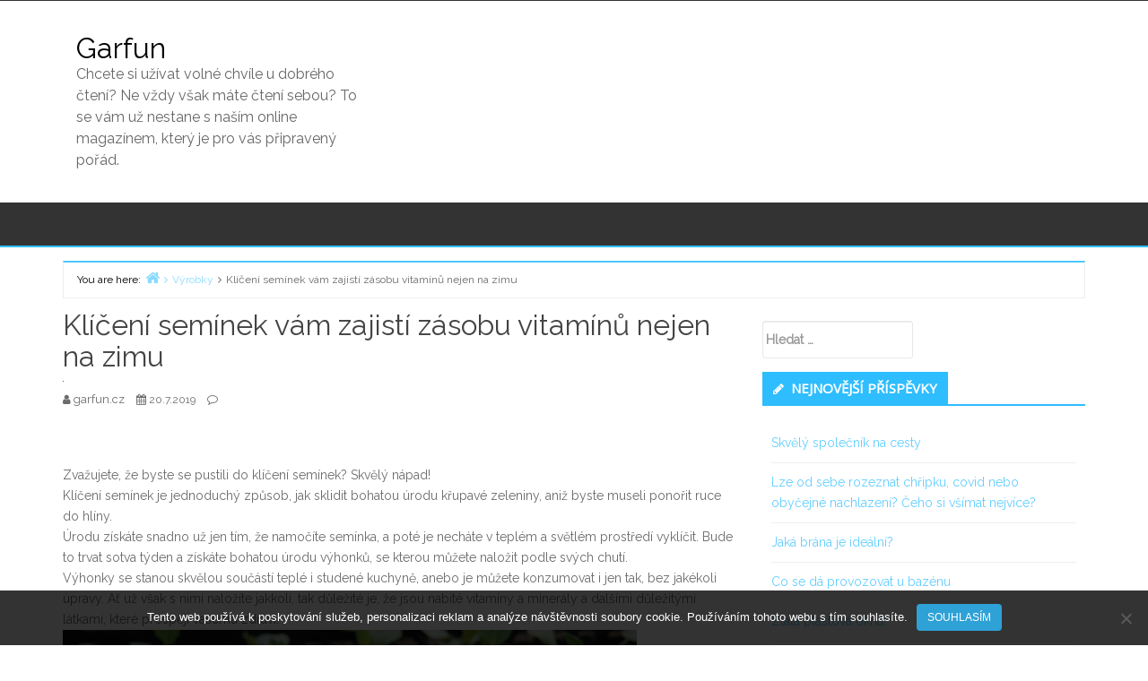

--- FILE ---
content_type: text/html; charset=UTF-8
request_url: https://www.garfun.cz/kliceni-seminek-vam-zajisti-zasobu-vitaminu-nejen-na-zimu/
body_size: 11478
content:
<!DOCTYPE html>
<html lang="cs">

<head>
<meta charset="UTF-8" />
<meta name='robots' content='index, follow, max-image-preview:large, max-snippet:-1, max-video-preview:-1' />
<meta name="viewport" content="width=device-width, initial-scale=1" />
<meta name="generator" content="Envince 1.1.8" />

	<!-- This site is optimized with the Yoast SEO plugin v26.8 - https://yoast.com/product/yoast-seo-wordpress/ -->
	<title>Klíčení semínek vám zajistí zásobu vitamínů nejen na zimu</title>
	<meta name="description" content="Klíčení semínek je skvělá cesta, jak si zajistit bohatou zásobu vitamínů na celý rok. Přijdou vám vhod především v zimě, kdy čerstvá zelenina není k mání." />
	<link rel="canonical" href="https://www.garfun.cz/kliceni-seminek-vam-zajisti-zasobu-vitaminu-nejen-na-zimu/" />
	<meta property="og:locale" content="cs_CZ" />
	<meta property="og:type" content="article" />
	<meta property="og:title" content="Klíčení semínek vám zajistí zásobu vitamínů nejen na zimu" />
	<meta property="og:description" content="Klíčení semínek je skvělá cesta, jak si zajistit bohatou zásobu vitamínů na celý rok. Přijdou vám vhod především v zimě, kdy čerstvá zelenina není k mání." />
	<meta property="og:url" content="https://www.garfun.cz/kliceni-seminek-vam-zajisti-zasobu-vitaminu-nejen-na-zimu/" />
	<meta property="og:site_name" content="Garfun" />
	<meta property="article:published_time" content="2018-12-31T09:58:36+00:00" />
	<meta property="article:modified_time" content="2023-04-30T13:33:57+00:00" />
	<meta property="og:image" content="https://garfun.cz/wp-content/uploads/img_a364863_w2135_t1577790019.jpg" />
	<meta name="author" content="garfun.cz" />
	<meta name="twitter:card" content="summary_large_image" />
	<meta name="twitter:label1" content="Napsal(a)" />
	<meta name="twitter:data1" content="garfun.cz
" />
	<meta name="twitter:label2" content="Odhadovaná doba čtení" />
	<meta name="twitter:data2" content="2 minuty" />
	<!-- / Yoast SEO plugin. -->


<link rel='dns-prefetch' href='//fonts.googleapis.com' />
<style id='wp-img-auto-sizes-contain-inline-css' type='text/css'>
img:is([sizes=auto i],[sizes^="auto," i]){contain-intrinsic-size:3000px 1500px}
/*# sourceURL=wp-img-auto-sizes-contain-inline-css */
</style>
<link rel='stylesheet' id='envince-googlefonts-css' href='//fonts.googleapis.com/css?family=Raleway%7COpen+Sans&#038;ver=6.9' type='text/css' media='all' />
<link rel='stylesheet' id='bootstrap-css' href='https://www.garfun.cz/wp-content/themes/envince/css/bootstrap.min.css?ver=6.9' type='text/css' media='all' />
<link rel='stylesheet' id='font-awesome-css' href='https://www.garfun.cz/wp-content/themes/envince/css/font-awesome.min.css?ver=6.9' type='text/css' media='all' />
<link rel='stylesheet' id='gallery-css' href='https://www.garfun.cz/wp-content/themes/envince/library/css/gallery.min.css?ver=6.9' type='text/css' media='all' />
<link rel='stylesheet' id='style-css' href='https://www.garfun.cz/wp-content/themes/envince/style.min.css?ver=6.9' type='text/css' media='all' />
<style id='wp-block-library-inline-css' type='text/css'>
:root{--wp-block-synced-color:#7a00df;--wp-block-synced-color--rgb:122,0,223;--wp-bound-block-color:var(--wp-block-synced-color);--wp-editor-canvas-background:#ddd;--wp-admin-theme-color:#007cba;--wp-admin-theme-color--rgb:0,124,186;--wp-admin-theme-color-darker-10:#006ba1;--wp-admin-theme-color-darker-10--rgb:0,107,160.5;--wp-admin-theme-color-darker-20:#005a87;--wp-admin-theme-color-darker-20--rgb:0,90,135;--wp-admin-border-width-focus:2px}@media (min-resolution:192dpi){:root{--wp-admin-border-width-focus:1.5px}}.wp-element-button{cursor:pointer}:root .has-very-light-gray-background-color{background-color:#eee}:root .has-very-dark-gray-background-color{background-color:#313131}:root .has-very-light-gray-color{color:#eee}:root .has-very-dark-gray-color{color:#313131}:root .has-vivid-green-cyan-to-vivid-cyan-blue-gradient-background{background:linear-gradient(135deg,#00d084,#0693e3)}:root .has-purple-crush-gradient-background{background:linear-gradient(135deg,#34e2e4,#4721fb 50%,#ab1dfe)}:root .has-hazy-dawn-gradient-background{background:linear-gradient(135deg,#faaca8,#dad0ec)}:root .has-subdued-olive-gradient-background{background:linear-gradient(135deg,#fafae1,#67a671)}:root .has-atomic-cream-gradient-background{background:linear-gradient(135deg,#fdd79a,#004a59)}:root .has-nightshade-gradient-background{background:linear-gradient(135deg,#330968,#31cdcf)}:root .has-midnight-gradient-background{background:linear-gradient(135deg,#020381,#2874fc)}:root{--wp--preset--font-size--normal:16px;--wp--preset--font-size--huge:42px}.has-regular-font-size{font-size:1em}.has-larger-font-size{font-size:2.625em}.has-normal-font-size{font-size:var(--wp--preset--font-size--normal)}.has-huge-font-size{font-size:var(--wp--preset--font-size--huge)}.has-text-align-center{text-align:center}.has-text-align-left{text-align:left}.has-text-align-right{text-align:right}.has-fit-text{white-space:nowrap!important}#end-resizable-editor-section{display:none}.aligncenter{clear:both}.items-justified-left{justify-content:flex-start}.items-justified-center{justify-content:center}.items-justified-right{justify-content:flex-end}.items-justified-space-between{justify-content:space-between}.screen-reader-text{border:0;clip-path:inset(50%);height:1px;margin:-1px;overflow:hidden;padding:0;position:absolute;width:1px;word-wrap:normal!important}.screen-reader-text:focus{background-color:#ddd;clip-path:none;color:#444;display:block;font-size:1em;height:auto;left:5px;line-height:normal;padding:15px 23px 14px;text-decoration:none;top:5px;width:auto;z-index:100000}html :where(.has-border-color){border-style:solid}html :where([style*=border-top-color]){border-top-style:solid}html :where([style*=border-right-color]){border-right-style:solid}html :where([style*=border-bottom-color]){border-bottom-style:solid}html :where([style*=border-left-color]){border-left-style:solid}html :where([style*=border-width]){border-style:solid}html :where([style*=border-top-width]){border-top-style:solid}html :where([style*=border-right-width]){border-right-style:solid}html :where([style*=border-bottom-width]){border-bottom-style:solid}html :where([style*=border-left-width]){border-left-style:solid}html :where(img[class*=wp-image-]){height:auto;max-width:100%}:where(figure){margin:0 0 1em}html :where(.is-position-sticky){--wp-admin--admin-bar--position-offset:var(--wp-admin--admin-bar--height,0px)}@media screen and (max-width:600px){html :where(.is-position-sticky){--wp-admin--admin-bar--position-offset:0px}}

/*# sourceURL=wp-block-library-inline-css */
</style><style id='global-styles-inline-css' type='text/css'>
:root{--wp--preset--aspect-ratio--square: 1;--wp--preset--aspect-ratio--4-3: 4/3;--wp--preset--aspect-ratio--3-4: 3/4;--wp--preset--aspect-ratio--3-2: 3/2;--wp--preset--aspect-ratio--2-3: 2/3;--wp--preset--aspect-ratio--16-9: 16/9;--wp--preset--aspect-ratio--9-16: 9/16;--wp--preset--color--black: #000000;--wp--preset--color--cyan-bluish-gray: #abb8c3;--wp--preset--color--white: #ffffff;--wp--preset--color--pale-pink: #f78da7;--wp--preset--color--vivid-red: #cf2e2e;--wp--preset--color--luminous-vivid-orange: #ff6900;--wp--preset--color--luminous-vivid-amber: #fcb900;--wp--preset--color--light-green-cyan: #7bdcb5;--wp--preset--color--vivid-green-cyan: #00d084;--wp--preset--color--pale-cyan-blue: #8ed1fc;--wp--preset--color--vivid-cyan-blue: #0693e3;--wp--preset--color--vivid-purple: #9b51e0;--wp--preset--gradient--vivid-cyan-blue-to-vivid-purple: linear-gradient(135deg,rgb(6,147,227) 0%,rgb(155,81,224) 100%);--wp--preset--gradient--light-green-cyan-to-vivid-green-cyan: linear-gradient(135deg,rgb(122,220,180) 0%,rgb(0,208,130) 100%);--wp--preset--gradient--luminous-vivid-amber-to-luminous-vivid-orange: linear-gradient(135deg,rgb(252,185,0) 0%,rgb(255,105,0) 100%);--wp--preset--gradient--luminous-vivid-orange-to-vivid-red: linear-gradient(135deg,rgb(255,105,0) 0%,rgb(207,46,46) 100%);--wp--preset--gradient--very-light-gray-to-cyan-bluish-gray: linear-gradient(135deg,rgb(238,238,238) 0%,rgb(169,184,195) 100%);--wp--preset--gradient--cool-to-warm-spectrum: linear-gradient(135deg,rgb(74,234,220) 0%,rgb(151,120,209) 20%,rgb(207,42,186) 40%,rgb(238,44,130) 60%,rgb(251,105,98) 80%,rgb(254,248,76) 100%);--wp--preset--gradient--blush-light-purple: linear-gradient(135deg,rgb(255,206,236) 0%,rgb(152,150,240) 100%);--wp--preset--gradient--blush-bordeaux: linear-gradient(135deg,rgb(254,205,165) 0%,rgb(254,45,45) 50%,rgb(107,0,62) 100%);--wp--preset--gradient--luminous-dusk: linear-gradient(135deg,rgb(255,203,112) 0%,rgb(199,81,192) 50%,rgb(65,88,208) 100%);--wp--preset--gradient--pale-ocean: linear-gradient(135deg,rgb(255,245,203) 0%,rgb(182,227,212) 50%,rgb(51,167,181) 100%);--wp--preset--gradient--electric-grass: linear-gradient(135deg,rgb(202,248,128) 0%,rgb(113,206,126) 100%);--wp--preset--gradient--midnight: linear-gradient(135deg,rgb(2,3,129) 0%,rgb(40,116,252) 100%);--wp--preset--font-size--small: 13px;--wp--preset--font-size--medium: 20px;--wp--preset--font-size--large: 36px;--wp--preset--font-size--x-large: 42px;--wp--preset--spacing--20: 0.44rem;--wp--preset--spacing--30: 0.67rem;--wp--preset--spacing--40: 1rem;--wp--preset--spacing--50: 1.5rem;--wp--preset--spacing--60: 2.25rem;--wp--preset--spacing--70: 3.38rem;--wp--preset--spacing--80: 5.06rem;--wp--preset--shadow--natural: 6px 6px 9px rgba(0, 0, 0, 0.2);--wp--preset--shadow--deep: 12px 12px 50px rgba(0, 0, 0, 0.4);--wp--preset--shadow--sharp: 6px 6px 0px rgba(0, 0, 0, 0.2);--wp--preset--shadow--outlined: 6px 6px 0px -3px rgb(255, 255, 255), 6px 6px rgb(0, 0, 0);--wp--preset--shadow--crisp: 6px 6px 0px rgb(0, 0, 0);}:where(.is-layout-flex){gap: 0.5em;}:where(.is-layout-grid){gap: 0.5em;}body .is-layout-flex{display: flex;}.is-layout-flex{flex-wrap: wrap;align-items: center;}.is-layout-flex > :is(*, div){margin: 0;}body .is-layout-grid{display: grid;}.is-layout-grid > :is(*, div){margin: 0;}:where(.wp-block-columns.is-layout-flex){gap: 2em;}:where(.wp-block-columns.is-layout-grid){gap: 2em;}:where(.wp-block-post-template.is-layout-flex){gap: 1.25em;}:where(.wp-block-post-template.is-layout-grid){gap: 1.25em;}.has-black-color{color: var(--wp--preset--color--black) !important;}.has-cyan-bluish-gray-color{color: var(--wp--preset--color--cyan-bluish-gray) !important;}.has-white-color{color: var(--wp--preset--color--white) !important;}.has-pale-pink-color{color: var(--wp--preset--color--pale-pink) !important;}.has-vivid-red-color{color: var(--wp--preset--color--vivid-red) !important;}.has-luminous-vivid-orange-color{color: var(--wp--preset--color--luminous-vivid-orange) !important;}.has-luminous-vivid-amber-color{color: var(--wp--preset--color--luminous-vivid-amber) !important;}.has-light-green-cyan-color{color: var(--wp--preset--color--light-green-cyan) !important;}.has-vivid-green-cyan-color{color: var(--wp--preset--color--vivid-green-cyan) !important;}.has-pale-cyan-blue-color{color: var(--wp--preset--color--pale-cyan-blue) !important;}.has-vivid-cyan-blue-color{color: var(--wp--preset--color--vivid-cyan-blue) !important;}.has-vivid-purple-color{color: var(--wp--preset--color--vivid-purple) !important;}.has-black-background-color{background-color: var(--wp--preset--color--black) !important;}.has-cyan-bluish-gray-background-color{background-color: var(--wp--preset--color--cyan-bluish-gray) !important;}.has-white-background-color{background-color: var(--wp--preset--color--white) !important;}.has-pale-pink-background-color{background-color: var(--wp--preset--color--pale-pink) !important;}.has-vivid-red-background-color{background-color: var(--wp--preset--color--vivid-red) !important;}.has-luminous-vivid-orange-background-color{background-color: var(--wp--preset--color--luminous-vivid-orange) !important;}.has-luminous-vivid-amber-background-color{background-color: var(--wp--preset--color--luminous-vivid-amber) !important;}.has-light-green-cyan-background-color{background-color: var(--wp--preset--color--light-green-cyan) !important;}.has-vivid-green-cyan-background-color{background-color: var(--wp--preset--color--vivid-green-cyan) !important;}.has-pale-cyan-blue-background-color{background-color: var(--wp--preset--color--pale-cyan-blue) !important;}.has-vivid-cyan-blue-background-color{background-color: var(--wp--preset--color--vivid-cyan-blue) !important;}.has-vivid-purple-background-color{background-color: var(--wp--preset--color--vivid-purple) !important;}.has-black-border-color{border-color: var(--wp--preset--color--black) !important;}.has-cyan-bluish-gray-border-color{border-color: var(--wp--preset--color--cyan-bluish-gray) !important;}.has-white-border-color{border-color: var(--wp--preset--color--white) !important;}.has-pale-pink-border-color{border-color: var(--wp--preset--color--pale-pink) !important;}.has-vivid-red-border-color{border-color: var(--wp--preset--color--vivid-red) !important;}.has-luminous-vivid-orange-border-color{border-color: var(--wp--preset--color--luminous-vivid-orange) !important;}.has-luminous-vivid-amber-border-color{border-color: var(--wp--preset--color--luminous-vivid-amber) !important;}.has-light-green-cyan-border-color{border-color: var(--wp--preset--color--light-green-cyan) !important;}.has-vivid-green-cyan-border-color{border-color: var(--wp--preset--color--vivid-green-cyan) !important;}.has-pale-cyan-blue-border-color{border-color: var(--wp--preset--color--pale-cyan-blue) !important;}.has-vivid-cyan-blue-border-color{border-color: var(--wp--preset--color--vivid-cyan-blue) !important;}.has-vivid-purple-border-color{border-color: var(--wp--preset--color--vivid-purple) !important;}.has-vivid-cyan-blue-to-vivid-purple-gradient-background{background: var(--wp--preset--gradient--vivid-cyan-blue-to-vivid-purple) !important;}.has-light-green-cyan-to-vivid-green-cyan-gradient-background{background: var(--wp--preset--gradient--light-green-cyan-to-vivid-green-cyan) !important;}.has-luminous-vivid-amber-to-luminous-vivid-orange-gradient-background{background: var(--wp--preset--gradient--luminous-vivid-amber-to-luminous-vivid-orange) !important;}.has-luminous-vivid-orange-to-vivid-red-gradient-background{background: var(--wp--preset--gradient--luminous-vivid-orange-to-vivid-red) !important;}.has-very-light-gray-to-cyan-bluish-gray-gradient-background{background: var(--wp--preset--gradient--very-light-gray-to-cyan-bluish-gray) !important;}.has-cool-to-warm-spectrum-gradient-background{background: var(--wp--preset--gradient--cool-to-warm-spectrum) !important;}.has-blush-light-purple-gradient-background{background: var(--wp--preset--gradient--blush-light-purple) !important;}.has-blush-bordeaux-gradient-background{background: var(--wp--preset--gradient--blush-bordeaux) !important;}.has-luminous-dusk-gradient-background{background: var(--wp--preset--gradient--luminous-dusk) !important;}.has-pale-ocean-gradient-background{background: var(--wp--preset--gradient--pale-ocean) !important;}.has-electric-grass-gradient-background{background: var(--wp--preset--gradient--electric-grass) !important;}.has-midnight-gradient-background{background: var(--wp--preset--gradient--midnight) !important;}.has-small-font-size{font-size: var(--wp--preset--font-size--small) !important;}.has-medium-font-size{font-size: var(--wp--preset--font-size--medium) !important;}.has-large-font-size{font-size: var(--wp--preset--font-size--large) !important;}.has-x-large-font-size{font-size: var(--wp--preset--font-size--x-large) !important;}
/*# sourceURL=global-styles-inline-css */
</style>

<style id='classic-theme-styles-inline-css' type='text/css'>
/*! This file is auto-generated */
.wp-block-button__link{color:#fff;background-color:#32373c;border-radius:9999px;box-shadow:none;text-decoration:none;padding:calc(.667em + 2px) calc(1.333em + 2px);font-size:1.125em}.wp-block-file__button{background:#32373c;color:#fff;text-decoration:none}
/*# sourceURL=/wp-includes/css/classic-themes.min.css */
</style>
<link rel='stylesheet' id='cookie-notice-front-css' href='https://www.garfun.cz/wp-content/plugins/cookie-notice/css/front.min.css?ver=2.5.11' type='text/css' media='all' />
<link rel='stylesheet' id='kk-star-ratings-css' href='https://www.garfun.cz/wp-content/plugins/kk-star-ratings/src/core/public/css/kk-star-ratings.min.css?ver=5.4.10.3' type='text/css' media='all' />
<script type="text/javascript" src="https://www.garfun.cz/wp-includes/js/jquery/jquery.min.js?ver=3.7.1" id="jquery-core-js"></script>
<script type="text/javascript" src="https://www.garfun.cz/wp-includes/js/jquery/jquery-migrate.min.js?ver=3.4.1" id="jquery-migrate-js"></script>
<script type="text/javascript" src="https://www.garfun.cz/wp-content/themes/envince/js/jquery.bxslider.min.js" id="envince-bxslider-js"></script>
<link rel="alternate" type="application/ld+json" href="https://www.garfun.cz/kliceni-seminek-vam-zajisti-zasobu-vitaminu-nejen-na-zimu/?format=application/ld+json" title="Structured Descriptor Document (JSON-LD format)"><script type="application/ld+json" data-source="DataFeed:WordPress" data-schema="2623-post-Default">{"@context":"https:\/\/schema.org\/","@type":"Article","@id":"https:\/\/www.garfun.cz\/kliceni-seminek-vam-zajisti-zasobu-vitaminu-nejen-na-zimu\/#Article","mainEntityOfPage":"https:\/\/www.garfun.cz\/kliceni-seminek-vam-zajisti-zasobu-vitaminu-nejen-na-zimu\/","headline":"Kl\u00ed\u010den\u00ed sem\u00ednek v\u00e1m zajist\u00ed z\u00e1sobu vitam\u00edn\u016f nejen na zimu","name":"Kl\u00ed\u010den\u00ed sem\u00ednek v\u00e1m zajist\u00ed z\u00e1sobu vitam\u00edn\u016f nejen na zimu","description":"Kl\u00ed\u010den\u00ed sem\u00ednek je skv\u011bl\u00e1 cesta, jak si zajistit bohatou z\u00e1sobu vitam\u00edn\u016f na cel\u00fd rok. P\u0159ijdou v\u00e1m vhod p\u0159edev\u0161\u00edm v zim\u011b, kdy \u010derstv\u00e1 zelenina nen\u00ed k m\u00e1n\u00ed.","datePublished":"2019-07-20","dateModified":"2023-04-30","author":{"@type":"Person","@id":"https:\/\/www.garfun.cz\/author\/#Person","name":"garfun.cz\n","url":"https:\/\/www.garfun.cz\/author\/","identifier":1,"image":{"@type":"ImageObject","@id":"https:\/\/secure.gravatar.com\/avatar\/b72fc1bf1bf254b4118ef99c1da35a199f5a8e7c33c2166eae92618994df57ea?s=96&d=mm&r=g","url":"https:\/\/secure.gravatar.com\/avatar\/b72fc1bf1bf254b4118ef99c1da35a199f5a8e7c33c2166eae92618994df57ea?s=96&d=mm&r=g","height":96,"width":96}},"publisher":{"@type":"Organization","name":"garfun.cz","logo":{"@type":"ImageObject","@id":"\/logo.png","url":"\/logo.png","width":600,"height":60}},"image":{"@type":"ImageObject","@id":"https:\/\/www.garfun.cz\/wp-content\/uploads\/img_a364863_w2135_t1577790019.jpg","url":"https:\/\/www.garfun.cz\/wp-content\/uploads\/img_a364863_w2135_t1577790019.jpg","height":0,"width":0},"url":"https:\/\/www.garfun.cz\/kliceni-seminek-vam-zajisti-zasobu-vitaminu-nejen-na-zimu\/","about":["V\u00fdrobky"],"wordCount":447,"articleBody":"      Zva\u017eujete, \u017ee byste se pustili do kl\u00ed\u010den\u00ed sem\u00ednek? Skv\u011bl\u00fd n\u00e1pad! Kl\u00ed\u010den\u00ed sem\u00ednek je jednoduch\u00fd zp\u016fsob, jak sklidit bohatou \u00farodu k\u0159upav\u00e9 zeleniny, ani\u017e byste museli pono\u0159it ruce do hl\u00edny. \u00darodu z\u00edsk\u00e1te snadno u\u017e jen t\u00edm, \u017ee namo\u010d\u00edte sem\u00ednka, a pot\u00e9 je nech\u00e1te v tepl\u00e9m a sv\u011btl\u00e9m prost\u0159ed\u00ed vykl\u00ed\u010dit. Bude to trvat sotva t\u00fdden a z\u00edsk\u00e1te bohatou \u00farodu v\u00fdhonk\u016f, se kterou m\u016f\u017eete nalo\u017eit podle sv\u00fdch chut\u00ed. V\u00fdhonky se stanou skv\u011blou sou\u010d\u00e1st\u00ed tepl\u00e9 i studen\u00e9 kuchyn\u011b, anebo je m\u016f\u017eete konzumovat i jen tak, bez jak\u00e9koli \u00fapravy. A\u0165 u\u017e v\u0161ak s nimi nalo\u017e\u00edte jakkoli, tak d\u016fle\u017eit\u00e9 je, \u017ee jsou nabit\u00e9 vitam\u00edny a miner\u00e1ly a dal\u0161\u00edmi d\u016fle\u017eit\u00fdmi l\u00e1tkami, kter\u00e9 prosp\u011bj\u00ed va\u0161emu zdrav\u00ed. P\u0159edev\u0161\u00edm v zimn\u00edm obdob\u00ed roku v\u00e1m d\u00e1vka energie pro zdrav\u00ed p\u0159ijde vhod. Zelenina na z\u00e1honc\u00edch u\u017e nen\u00ed a ovoce v obchodech b\u00fdv\u00e1 o\u0161et\u0159eno spoustou jedovat\u00e9 chemie, tak\u017ee u n\u011bj podporu imunity tak\u00e9 nenajdete. A jak v\u0161ichni dob\u0159e v\u00edme, tak um\u011bl\u00e9 prepar\u00e1ty z l\u00e9k\u00e1ren jsou drah\u00e9, a je\u0161t\u011b ke v\u0161emu \u0161patn\u011b straviteln\u00e9. Tak\u017ee co zb\u00fdv\u00e1? P\u0159ece pustit se do kl\u00ed\u010den\u00ed sem\u00ednek! V mlad\u00fdch v\u00fdhonc\u00edch rostlin najdete p\u0159esn\u011b v\u0161e, co budete pot\u0159ebovat pro zdrav\u00ed. A to za p\u00e1r korun, a p\u0159itom se nemus\u00edte ob\u00e1vat \u017e\u00e1dn\u00e9 n\u00e1mahy. P\u011bstov\u00e1n\u00ed kl\u00ed\u010dk\u016f je hra\u010dka, a m\u016f\u017eete to sv\u011b\u0159it i va\u0161im d\u011btem. V\u017edy\u0165 starat se o sem\u00ednka a pozorovat kl\u00ed\u010d\u00edc\u00ed rostlinky je skv\u011bl\u00e9 dobrodru\u017estv\u00ed! A co s mlad\u00fdmi v\u00fdhonky v kuchyni? A\u0165 u\u017e v kuchyni pob\u00fdv\u00e1te r\u00e1di, anebo sp\u00ed\u0161e ne, jist\u011b nebudete m\u00edt probl\u00e9m v\u00fdhonky zpracovat. Jestli\u017ee s nimi nechcete nic podnikat, m\u016f\u017eete je j\u00edst klidn\u011b i jen tak, t\u0159eba jako o\u0159\u00ed\u0161ky. V\u017edy\u0165 jsou k\u0159ehk\u00e9, \u0161\u0165avnat\u00e9 a k\u0159upav\u00e9 z\u00e1rove\u0148! Ov\u0161em budou se v\u00e1m hodit i p\u0159i va\u0159en\u00ed tepl\u00fdch anebo p\u0159i p\u0159\u00edprav\u011b studen\u00fdch j\u00eddel. A\u0165 u\u017e je p\u0159id\u00e1te do sal\u00e1t\u016f, do pol\u00e9vky anebo t\u0159eba do pomaz\u00e1nek, va\u0161e j\u00eddlo dokonale zpest\u0159\u00ed. T\u0159eba i jako p\u0159\u00edloha hlavn\u00edho chodu. A co teprve, kdy\u017e se pust\u00edte do p\u0159\u00edpravy j\u00eddel asijsk\u00e9 kuchyn\u011b!                                                                                                                                                                                                                                                                                                                                                                                          3.5\/5 - (8 votes)        "}</script>
<script type="application/ld+json" data-source="DataFeed:WordPress" data-schema="Breadcrumb">{"@context":"https:\/\/schema.org\/","@type":"BreadcrumbList","itemListElement":[{"@type":"ListItem","position":1,"name":"Kl\u00ed\u010den\u00ed sem\u00ednek v\u00e1m zajist\u00ed z\u00e1sobu vitam\u00edn\u016f nejen na zimu","item":"https:\/\/www.garfun.cz\/kliceni-seminek-vam-zajisti-zasobu-vitaminu-nejen-na-zimu\/#breadcrumbitem"}]}</script>
<script type="application/ld+json">{
    "@context": "https://schema.org/",
    "@type": "CreativeWorkSeries",
    "name": "Klíčení semínek vám zajistí zásobu vitamínů nejen na zimu",
    "aggregateRating": {
        "@type": "AggregateRating",
        "ratingValue": "3.5",
        "bestRating": "5",
        "ratingCount": "8"
    }
}</script><link rel="icon" type="image/png" href="/wp-content/uploads/fbrfg/favicon-96x96.png" sizes="96x96" />
<link rel="icon" type="image/svg+xml" href="/wp-content/uploads/fbrfg/favicon.svg" />
<link rel="shortcut icon" href="/wp-content/uploads/fbrfg/favicon.ico" />
<link rel="apple-touch-icon" sizes="180x180" href="/wp-content/uploads/fbrfg/apple-touch-icon.png" />
<link rel="manifest" href="/wp-content/uploads/fbrfg/site.webmanifest" />
<style type="text/css" id="custom-colors-css">a, .wp-playlist-light .wp-playlist-playing { color: rgba( 46, 189, 255, 0.75 ); } a:hover, a:focus, font-headlines, .navbar > .container .navbar-brand, legend, mark, .comment-respond .required, pre,.form-allowed-tags code, pre code,.wp-playlist-light .wp-playlist-item:hover,.wp-playlist-light .wp-playlist-item:focus{ color: #2EBDFF; } .navbar-default .navbar-nav > .active > a,.navbar-default .navbar-nav > .active > a:hover,.navbar-default .navbar-nav > .active > a:focus,.navbar-default .navbar-nav > li > a:hover,.navbar-default .navbar-nav > li > a:focus,.navbar-default .navbar-nav > .open > a,.navbar-default .navbar-nav > .open > a:hover,.navbar-default .navbar-nav > .open > a:focus,.dropdown-menu > li > a:hover,.dropdown-menu > li > a:focus,.navbar-default .navbar-nav .open .dropdown-menu > li > a:hover,.navbar-default .navbar-nav .open .dropdown-menu > li > a:focus,.dropdown-menu>.active>a, .dropdown-menu>.active>a:hover, .dropdown-menu>.active>a:focus{ background-color: #2EBDFF; } input[type='submit'], input[type='reset'], input[type='button'], button,.comment-reply-link, .comment-reply-login, .wp-calendar td.has-posts a, #menu-sub-terms li a,.scroll-to-top:hover, .btn-default, .label-default{ background-color: rgba( 46, 189, 255, 0.8 ); } legend, mark, .form-allowed-tags code { background-color: rgba( 46, 189, 255, 0.1 ); } input[type='submit']:hover, input[type='submit']:focus,input[type='reset']:hover, input[type='reset']:focus,input[type='button']:hover, input[type='button']:focus,button:hover, button:focus, .page-links a:hover, .page-links a:focus,.wp-calendar td.has-posts a:hover, .wp-calendar td.has-posts a:focus,.widget-title > .wrap,#comments-number > .wrap, #reply-title > .wrap,.attachment-meta-title > .wrap,.comment-reply-link:hover, .comment-reply-link:focus,.comment-reply-login:hover, .comment-reply-login:focus,.skip-link .screen-reader-text,.site-content [class*='navigation'] a:hover{ background-color: #2EBDFF; } ::selection { background-color: #2EBDFF; } legend { border-color: rgba( 46, 189, 255, 0.15 ); }, .entry-content a, .entry-summary a, .comment-content a { border-bottom-color: rgba( 46, 189, 255, 0.15 ); } .navbar.navbar-default { border-bottom-color: #2EBDFF; }.entry-content a:hover, .entry-content a:focus,           .entry-summary a:hover, .entry-summary a:focus,           .comment-content a:hover, .comment-content a:focus           { border-bottom-color: rgba( 46, 189, 255, 0.75 ); } body, .navbar .navbar-default, .widget-title, #comments-number, #reply-title,.attachment-meta-title { border-bottom-color: #2EBDFF; } blockquote { background-color: rgba( 46, 189, 255, 0.85 ); } blockquote blockquote { background-color: rgba( 46, 189, 255, 0.9 ); } .breadcrumb-trail, .navbar-nav > li > .dropdown-menu { border-top-color: rgba( 46, 189, 255, 0.85 ); } blockquote { outline-color: rgba( 46, 189, 255, 0.85); }</style>

<style type="text/css" id="custom-header-css">body.custom-header #site-title a { color: #000000; }</style>
<style type="text/css" id="custom-background-css">
body.custom-background { background-image: url("https://www.garfun.cz/wp-content/uploads/2017/05/wood-618673_1920.jpg"); background-position: center center; background-size: cover; background-repeat: no-repeat; background-attachment: fixed; }
</style>
	
<style type="text/css" id="custom-css">
		@media (min-width: 1630px) {
			.container {
				width: 1600px!important;
			}
		}
</style>
</head>

<body class="wordpress ltr cs cs-cz parent-theme y2026 m01 d23 h06 friday logged-out custom-background custom-header display-header-text singular singular-post singular-post-2623 post-format- cookies-not-set custom-colors" dir="ltr" itemscope="itemscope" itemtype="http://schema.org/Blog">

	<div id="container">

		<div class="skip-link">
			<a href="#content" class="screen-reader-text">Skip to content</a>
		</div><!-- .skip-link -->

		
		<header id="header" class="site-header" role="banner" itemscope="itemscope" itemtype="http://schema.org/WPHeader">

			<div id="header-top">
				<div  class="container">
					<div class="row">

						<div class="info-icons col-md-6 col-sm-12 pull-left">
							<ul>
							
							
														</ul>

						</div>

						<div class="social-icons col-md-6 col-sm-12 pull-right">
													</div>

					</div>
				</div>
			</div>

			<div id="main-header" class="container">
				<div class="row">

					<div id="branding" class="site-branding col-md-4">


						


						<div class="header-text">
						<h1 id="site-title" class="site-title" itemprop="headline"><a href="https://www.garfun.cz" rel="home">Garfun</a></h1><h2 id="site-description" class="site-description" itemprop="description">
Chcete si užívat volné chvíle u dobrého čtení? Ne vždy však máte čtení sebou? To se vám už nestane s naším online magazínem, který je pro vás připravený pořád.</h2>						</div>
					</div><!-- #branding -->

					<div class="header-right-section col-md-8 pull-right">
											</div>

				</div>
			</div>

			<div id="main-menu" class="clearfix">

				<nav class="navbar navbar-default" class="menu menu-primary" role="navigation" id="menu-primary" aria-label="Primary Menu" itemscope="itemscope" itemtype="http://schema.org/SiteNavigationElement">
	<div class="container">
		<div class="navbar-header">
					</div>
			</div>
</nav>
			</div>

		</header><!-- #header -->

		
		<div id="#site-content" class="site-content clearfix">

			<div class="container">
				<div class="row">
					<div class="col-md-12">
						
	<nav role="navigation" aria-label="Breadcrumbs" class="breadcrumb-trail breadcrumbs" itemprop="breadcrumb"><h2 class="trail-browse">You are here:</h2><ul class="trail-items" itemscope itemtype="http://schema.org/BreadcrumbList"><meta name="numberOfItems" content="3" /><meta name="itemListOrder" content="Ascending" /><li itemprop="itemListElement" itemscope itemtype="http://schema.org/ListItem" class="trail-item trail-begin"><a href="https://www.garfun.cz" rel="home"><span itemprop="name">Home</span></a><meta itemprop="position" content="1" /></li><li itemprop="itemListElement" itemscope itemtype="http://schema.org/ListItem" class="trail-item"><a href="https://www.garfun.cz/vyrobky/"><span itemprop="name">Výrobky</span></a><meta itemprop="position" content="2" /></li><li itemprop="itemListElement" itemscope itemtype="http://schema.org/ListItem" class="trail-item trail-end"><span itemprop="name">Klíčení semínek vám zajistí zásobu vitamínů nejen na zimu</span><meta itemprop="position" content="3" /></li></ul></nav>
					</div>


<main class="col-sm-12 col-md-8" id="content" class="content" role="main">

	
	
		
			
			<article id="post-2623" class="entry author-1 post-2623 post type-post status-publish format-standard has-post-thumbnail category-vyrobky" itemscope="itemscope" itemtype="http://schema.org/BlogPosting" itemprop="blogPost">

	
		<header class="entry-header">

			<h1 class="entry-title" itemprop="headline">Klíčení semínek vám zajistí zásobu vitamínů nejen na zimu</h1>
			<a href="https://www.garfun.cz/kliceni-seminek-vam-zajisti-zasobu-vitaminu-nejen-na-zimu/"><img src="https://www.garfun.cz/wp-content/uploads/img_a364863_w2135_t1577790019.jpg" alt="Klíčení semínek vám zajistí zásobu vitamínů nejen na zimu" class="landscape cw-greater thumbnail envince-large" width="1" height="1" itemprop="image" /></a>			<div class="entry-byline">
				<i class="fa fa-user"></i>
				<span class="entry-author" itemprop="author" itemscope="itemscope" itemtype="http://schema.org/Person"><a href="https://www.garfun.cz/author/" title="Příspěvky od garfun.cz
" rel="author">garfun.cz
</a></span>
				<i class="fa fa-calendar"></i>
				<time class="entry-published updated" datetime="2019-07-20T09:04:17+02:00" itemprop="datePublished" title="Sobota, 20 července, 2019, 9:04 am">20.7.2019</time>
				<i class="fa fa-comment-o"></i>
				<span class="comments-link"></span>							</div><!-- .entry-byline -->

		</header><!-- .entry-header -->

		<div class="entry-content" itemprop="articleBody">
			<p><!DOCTYPE html PUBLIC "-//W3C//DTD HTML 4.0 Transitional//EN" "http://www.w3.org/TR/REC-html40/loose.dtd"><br />
<html><head><meta http-equiv="Content-Type" content="text/html; charset=UTF-8">  <meta http-equiv="Content-Type" content="text/html; charset=UTF-8"> <meta http-equiv="Content-Type" content="text/html; charset=UTF-8">  </head><body> </p>
<p>Zvažujete, že byste se pustili do klíčení semínek? Skvělý nápad!<br /> Klíčení semínek je jednoduchý způsob, jak sklidit bohatou úrodu křupavé zeleniny, aniž byste museli ponořit ruce do hlíny.<br /> Úrodu získáte snadno už jen tím, že namočíte semínka, a poté je necháte v teplém a světlém prostředí vyklíčit. Bude to trvat sotva týden a získáte bohatou úrodu výhonků, se kterou můžete naložit podle svých chutí.<br /> Výhonky se stanou skvělou součástí teplé i studené kuchyně, anebo je můžete konzumovat i jen tak, bez jakékoli úpravy. Ať už však s nimi naložíte jakkoli, tak důležité je, že jsou nabité vitamíny a minerály a dalšími důležitými látkami, které prospějí vašemu zdraví.<img decoding="async" alt="sazenice zelí v kelímcích.jpg" src="https://garfun.cz/wp-content/uploads/img_a364863_w2135_t1577790019.jpg"><br /> Především v zimním období roku vám dávka energie pro zdraví přijde vhod. Zelenina na záhoncích už není a ovoce v obchodech bývá ošetřeno spoustou jedovaté chemie, takže u něj podporu imunity také nenajdete. A jak všichni dobře víme, tak umělé preparáty z lékáren jsou drahé, a ještě ke všemu špatně stravitelné. Takže co zbývá? Přece pustit se do <a href="https://www.nakliceno.cz/seminka-na-kliceni/">klíčení semínek</a>!<br /> V mladých výhoncích rostlin najdete přesně vše, co budete potřebovat pro zdraví. A to za pár korun, a přitom se nemusíte obávat žádné námahy. Pěstování klíčků je hračka, a můžete to svěřit i vašim dětem. Vždyť starat se o semínka a pozorovat klíčící rostlinky je skvělé dobrodružství!<img decoding="async" alt="klíčící rostlinka.jpg" src="https://garfun.cz/wp-content/uploads/img_a364863_w2135_t1577790029.jpg"><br /> A co s mladými výhonky v kuchyni?<br /> Ať už v kuchyni pobýváte rádi, anebo spíše ne, jistě nebudete mít problém výhonky zpracovat. Jestliže s nimi nechcete nic podnikat, můžete je jíst klidně i jen tak, třeba jako oříšky. Vždyť jsou křehké, šťavnaté a křupavé zároveň!<br /> Ovšem budou se vám hodit i při vaření teplých anebo při přípravě studených jídel. Ať už je přidáte do salátů, do polévky anebo třeba do pomazánek, vaše jídlo dokonale zpestří. Třeba i jako příloha hlavního chodu. A co teprve, když se pustíte do přípravy jídel asijské kuchyně!</p>
<p>  </body></html></p>


<div class="kk-star-ratings kksr-auto kksr-align-left kksr-valign-bottom"
    data-payload='{&quot;align&quot;:&quot;left&quot;,&quot;id&quot;:&quot;2623&quot;,&quot;slug&quot;:&quot;default&quot;,&quot;valign&quot;:&quot;bottom&quot;,&quot;ignore&quot;:&quot;&quot;,&quot;reference&quot;:&quot;auto&quot;,&quot;class&quot;:&quot;&quot;,&quot;count&quot;:&quot;8&quot;,&quot;legendonly&quot;:&quot;&quot;,&quot;readonly&quot;:&quot;&quot;,&quot;score&quot;:&quot;3.5&quot;,&quot;starsonly&quot;:&quot;&quot;,&quot;best&quot;:&quot;5&quot;,&quot;gap&quot;:&quot;5&quot;,&quot;greet&quot;:&quot;&quot;,&quot;legend&quot;:&quot;3.5\/5 - (8 votes)&quot;,&quot;size&quot;:&quot;20&quot;,&quot;title&quot;:&quot;Klíčení semínek vám zajistí zásobu vitamínů nejen na zimu&quot;,&quot;width&quot;:&quot;85&quot;,&quot;_legend&quot;:&quot;{score}\/{best} - ({count} {votes})&quot;,&quot;font_factor&quot;:&quot;1.25&quot;}'>
            
<div class="kksr-stars">
    
<div class="kksr-stars-inactive">
            <div class="kksr-star" data-star="1" style="padding-right: 5px">
            

<div class="kksr-icon" style="width: 20px; height: 20px;"></div>
        </div>
            <div class="kksr-star" data-star="2" style="padding-right: 5px">
            

<div class="kksr-icon" style="width: 20px; height: 20px;"></div>
        </div>
            <div class="kksr-star" data-star="3" style="padding-right: 5px">
            

<div class="kksr-icon" style="width: 20px; height: 20px;"></div>
        </div>
            <div class="kksr-star" data-star="4" style="padding-right: 5px">
            

<div class="kksr-icon" style="width: 20px; height: 20px;"></div>
        </div>
            <div class="kksr-star" data-star="5" style="padding-right: 5px">
            

<div class="kksr-icon" style="width: 20px; height: 20px;"></div>
        </div>
    </div>
    
<div class="kksr-stars-active" style="width: 85px;">
            <div class="kksr-star" style="padding-right: 5px">
            

<div class="kksr-icon" style="width: 20px; height: 20px;"></div>
        </div>
            <div class="kksr-star" style="padding-right: 5px">
            

<div class="kksr-icon" style="width: 20px; height: 20px;"></div>
        </div>
            <div class="kksr-star" style="padding-right: 5px">
            

<div class="kksr-icon" style="width: 20px; height: 20px;"></div>
        </div>
            <div class="kksr-star" style="padding-right: 5px">
            

<div class="kksr-icon" style="width: 20px; height: 20px;"></div>
        </div>
            <div class="kksr-star" style="padding-right: 5px">
            

<div class="kksr-icon" style="width: 20px; height: 20px;"></div>
        </div>
    </div>
</div>
                

<div class="kksr-legend" style="font-size: 16px;">
            3.5/5 - (8 votes)    </div>
    </div>
					</div><!-- .entry-content -->

		<footer class="entry-footer">
			<i class="fa fa-folder-open-o"></i> <span class="entry-terms category" itemprop="articleSection">Posted in <a href="https://www.garfun.cz/vyrobky/" rel="tag">Výrobky</a></span>			
						
		</footer><!-- .entry-footer -->

	
</article><!-- .entry -->

			
				
			
		
		
	<div class="loop-nav">
		<div class="prev">Previous Post: <a href="https://www.garfun.cz/jak-vybrat-dobrou-skolu-pro-dite/" rel="prev">Jak vybrat dobrou školu pro dítě</a></div>		<div class="next">Next Post: <a href="https://www.garfun.cz/bezpecny-a-provereny-detox-organismu/" rel="next">Bezpečný a prověřený detox organismu</a></div>	</div><!-- .loop-nav -->


	
</main><!-- #content -->

<aside class="widget-area col-sm-12 col-md-4" class="sidebar sidebar-secondary" role="complementary" id="sidebar-secondary" aria-label="Secondary Sidebar" itemscope="itemscope" itemtype="http://schema.org/WPSideBar">

	<h3 id="sidebar-secondary-title" class="screen-reader-text">Secondary Sidebar</h3>

	
		<section id="search-4" class="widget widget_search"><form role="search" method="get" class="search-form" action="https://www.garfun.cz/">
				<label>
					<span class="screen-reader-text">Vyhledávání</span>
					<input type="search" class="search-field" placeholder="Hledat &hellip;" value="" name="s" />
				</label>
				<input type="submit" class="search-submit" value="Hledat" />
			</form></section>
		<section id="recent-posts-3" class="widget widget_recent_entries">
		<h3 class="widget-title">Nejnovější příspěvky</h3>
		<ul>
											<li>
					<a href="https://www.garfun.cz/skvely-spolecnik-na-cesty/">Skvělý společník na cesty</a>
									</li>
											<li>
					<a href="https://www.garfun.cz/lze-od-sebe-rozeznat-chripku-covid-nebo-obycejne-nachlazeni-ceho-si-vsimat-nejvice/">Lze od sebe rozeznat chřipku, covid nebo obyčejné nachlazení? Čeho si všímat nejvíce?</a>
									</li>
											<li>
					<a href="https://www.garfun.cz/jaka-brana-je-idealni/">Jaká brána je ideální?</a>
									</li>
											<li>
					<a href="https://www.garfun.cz/co-se-da-provozovat-u-bazenu/">Co se dá provozovat u bazénu</a>
									</li>
											<li>
					<a href="https://www.garfun.cz/zlata-plastova-okna/">Zlatá plastová okna!</a>
									</li>
					</ul>

		</section>
	
</aside><!-- #sidebar-secondary -->

	</div><!-- .row -->
		</div><!-- .container -->

			</div><!-- #main -->

		<footer class="site-footer" id="footer" class="site-footer" role="contentinfo" itemscope="itemscope" itemtype="http://schema.org/WPFooter">

		
			<div class="container">
				<div class="row">

					<div class="footer-menu col-md-6 col-sm-12 pull-right">

						
					</div>

					<div class="footer-copyright col-md-6 col-sm-12 pull-left">

						<p class="copyright">
							Copyright &#169; 2026 <a class="site-link" href="https://www.garfun.cz" rel="home">Garfun</a>. Powered by <a class="wp-link" href="http://wordpress.org">WordPress</a> and <a class="theme-link" href="https://themegrill.com/themes/envince/">Envince</a>.						</p><!-- .copyright -->

					</div>

					<div class="scroll-to-top"><i class="fa fa-angle-up"></i></div><!-- .scroll-to-top -->
				</div>
			</div>

	</footer>

	</div><!-- #container -->

	<script type="speculationrules">
{"prefetch":[{"source":"document","where":{"and":[{"href_matches":"/*"},{"not":{"href_matches":["/wp-*.php","/wp-admin/*","/wp-content/uploads/*","/wp-content/*","/wp-content/plugins/*","/wp-content/themes/envince/*","/*\\?(.+)"]}},{"not":{"selector_matches":"a[rel~=\"nofollow\"]"}},{"not":{"selector_matches":".no-prefetch, .no-prefetch a"}}]},"eagerness":"conservative"}]}
</script>
<script type="text/javascript" src="https://www.garfun.cz/wp-content/themes/envince/js/bootstrap.min.js" id="bootstrap-js"></script>
<script type="text/javascript" src="https://www.garfun.cz/wp-content/themes/envince/js/theme.min.js" id="envince-js"></script>
<script type="text/javascript" id="cookie-notice-front-js-before">
/* <![CDATA[ */
var cnArgs = {"ajaxUrl":"https:\/\/www.garfun.cz\/wp-admin\/admin-ajax.php","nonce":"a05ae8e76e","hideEffect":"fade","position":"bottom","onScroll":true,"onScrollOffset":250,"onClick":false,"cookieName":"cookie_notice_accepted","cookieTime":2592000,"cookieTimeRejected":2592000,"globalCookie":false,"redirection":false,"cache":true,"revokeCookies":false,"revokeCookiesOpt":"automatic"};

//# sourceURL=cookie-notice-front-js-before
/* ]]> */
</script>
<script type="text/javascript" src="https://www.garfun.cz/wp-content/plugins/cookie-notice/js/front.min.js?ver=2.5.11" id="cookie-notice-front-js"></script>
<script type="text/javascript" id="kk-star-ratings-js-extra">
/* <![CDATA[ */
var kk_star_ratings = {"action":"kk-star-ratings","endpoint":"https://www.garfun.cz/wp-admin/admin-ajax.php","nonce":"eec523ade1"};
//# sourceURL=kk-star-ratings-js-extra
/* ]]> */
</script>
<script type="text/javascript" src="https://www.garfun.cz/wp-content/plugins/kk-star-ratings/src/core/public/js/kk-star-ratings.min.js?ver=5.4.10.3" id="kk-star-ratings-js"></script>

		<!-- Cookie Notice plugin v2.5.11 by Hu-manity.co https://hu-manity.co/ -->
		<div id="cookie-notice" role="dialog" class="cookie-notice-hidden cookie-revoke-hidden cn-position-bottom" aria-label="Cookie Notice" style="background-color: rgba(0,0,0,0.8);"><div class="cookie-notice-container" style="color: #fff"><span id="cn-notice-text" class="cn-text-container">Tento web používá k poskytování služeb, personalizaci reklam a analýze návštěvnosti soubory cookie. Používáním tohoto webu s tím souhlasíte.</span><span id="cn-notice-buttons" class="cn-buttons-container"><button id="cn-accept-cookie" data-cookie-set="accept" class="cn-set-cookie cn-button cn-button-custom button" aria-label="Souhlasím">Souhlasím</button></span><button type="button" id="cn-close-notice" data-cookie-set="accept" class="cn-close-icon" aria-label="No"></button></div>
			
		</div>
		<!-- / Cookie Notice plugin -->
</body>
</html>


--- FILE ---
content_type: text/css
request_url: https://www.garfun.cz/wp-content/themes/envince/style.min.css?ver=6.9
body_size: 6600
content:
#menu-social li a,a,a:focus,a:hover,span.entry-category a{text-decoration:none}.header-image,.widget select,.wp-caption,embed,iframe,img,object{max-width:100%}.bottom-pagination,.widget_728x90_advertisement .advertisement-content,.wp-caption-text{text-align:center}.aligncenter,.clearfix:after,.comment-content:after,.entry,.entry-content:after,.page-links,.site-content:after,.site-footer:after,.site-header:after{clear:both}.comment-content a,body{word-wrap:break-word}#menu-social li a,#menu-social ul,.breadcrumb-trail,.comment-list,.comment-list li,.widget ul li{list-style:none}body{color:#6B6B6B;line-height:1.7;font-size:14px;font-family:Raleway,Helvetica,Arial,sans-serif}::selection{color:#fff}a{color:#428bca;-webkit-transition:all .2s;-moz-transition:all .2s;-o-transition:all .2s;transition:all .2s}a:focus,a:hover{color:#2a6496}a:focus{outline:dotted thin;outline:-webkit-focus-ring-color auto 5px;outline-offset:-2px}b .h1,h1{font-size:32px}.h2,h2{font-size:28px}.h3,h3{font-size:24px}.h4,h4{font-size:18px}.h5,h5{font-size:16px}.h6,h6{font-size:14px}h1,h2,h3,h4,h5,h6{margin:0;padding:0;color:#000}a img{opacity:1;-webkit-transition:all .5s ease-in-out;-moz-transition:all .5s ease-in-out;-o-transition:all .5s ease-in-out;transition:all .5s ease-in-out}a:focus img,a:hover img{opacity:.85}img{height:auto}button,input,select,textarea{font-size:100%;margin:0;vertical-align:baseline}input[type=checkbox],input[type=radio]{padding:0}input[type=search]{-webkit-appearance:textfield;-webkit-box-sizing:content-box;-moz-box-sizing:content-box;box-sizing:content-box}input[type=search]::-webkit-search-decoration{-webkit-appearance:none}button::-moz-focus-inner,input::-moz-focus-inner{border:0;padding:0}input[type=search],input[type=text],input[type=email],input[type=url],input[type=password],textarea{color:#666;border:1px solid #E8E8E8;border-radius:3px}input[type=search]:focus,input[type=text]:focus,input[type=email]:focus,input[type=url]:focus,input[type=password]:focus,textarea:focus{color:#111}input[type=search],input[type=text],input[type=email],input[type=url],input[type=password]{padding:3px}textarea{overflow:auto;padding-left:3px;vertical-align:top;width:100%}blockquote{border:2px dashed;outline:solid 10px;padding:0 20px;margin:30px 0}#comments-number>.wrap,#reply-title>.wrap,.attachment-meta-title>.wrap,.comment-reply-link,.comment-reply-link:focus,.comment-reply-link:hover,.comment-reply-login,.comment-reply-login:focus,.comment-reply-login:hover,.entry-content blockquote a:focus,.entry-content blockquote a:hover,.widget-title>.wrap,.widget-title>.wrap a,.wp-calendar td.has-posts a,.wp-playlist-dark .wp-playlist-caption:focus,.wp-playlist-dark .wp-playlist-caption:hover,.wp-playlist-dark .wp-playlist-item:hover .wp-playlist-dark .wp-playlist-item:focus,.wp-playlist-dark .wp-playlist-playing,blockquote,blockquote a:focus,blockquote a:hover,button,input[type=button],input[type=submit],input[type=reset]{color:#fff}.alignleft{display:inline;float:left;margin-right:1.5em}.alignright{display:inline;float:right;margin-left:1.5em}.aligncenter{display:block;margin:0 auto}.screen-reader-text{clip:rect(1px,1px,1px,1px);position:absolute!important}.screen-reader-text:active,.screen-reader-text:focus,.screen-reader-text:hover{background-color:#f1f1f1;border-radius:3px;box-shadow:0 0 2px 2px rgba(0,0,0,.6);clip:auto!important;color:#21759b;display:block;font-size:14px;font-weight:700;height:auto;left:5px;line-height:normal;padding:15px 23px 14px;text-decoration:none;top:5px;width:auto;z-index:100000}.embed-wrap{position:relative;margin-bottom:24px;padding-bottom:56.25%;padding-top:30px;height:0;overflow:hidden}.embed-wrap embed,.embed-wrap iframe,.embed-wrap object{position:absolute;top:0;left:0;width:100%;max-width:100%;height:100%}#comments-number>.wrap,#reply-title>.wrap,.attachment-meta-title>.wrap,.widget-title>.wrap{background-color:#428bca;display:inline-block;vertical-align:bottom;padding:10px 12px;font-size:15px;font-family:'Open Sans';font-weight:700;line-height:16px;text-transform:uppercase}#container,#header{background:#fff}.clearfix:after,.clearfix:before,.comment-content:after,.comment-content:before,.entry-content:after,.entry-content:before,.site-content:after,.site-content:before,.site-footer:after,.site-footer:before,.site-header:after,.site-header:before{content:'';display:table}#comments-number .wrap::before,#menu-social li a::before,#reply-title>.wrap::before,.breadcrumb-trail a[rel=home]::before,.breadcrumb-trail li span::before,.comment-author::before,.comment-content ul li::before,.comment-edit-link::before,.comment-permalink::before,.comment-published::before,.comment-reply-link::before,.comment-reply-login::before,.entry-content ul li::before,.format-aside .post-format-link::before,.format-audio .post-format-link::before,.format-chat .post-format-link::before,.format-gallery .post-format-link::before,.format-image .post-format-link::before,.format-link .post-format-link::before,.format-quote .post-format-link::before,.format-standard .post-format-link::before,.format-status .post-format-link::before,.format-video .post-format-link::before,.image-sizes::before,.post-edit-link::before,.search-form .search-toggle::before,.widget ul li::before,.widget-title>.wrap::before,.widget-widget_rss .widget-title>.wrap a:first-child::before,.wp-playlist-item-meta::before,.wp-playlist-playing .wp-playlist-caption::before,a[href^="mailto:"]::before,a[href^="tel:"]::before,blockquote::after,blockquote::before{display:inline-block;font-family:FontAwesome;font-style:normal;font-weight:400;line-height:1;-webkit-font-smoothing:antialiased;-moz-osx-font-smoothing:grayscale}.archive-title.font-headlines,.entry-title a,.widget-title.font-headlines{font-family:'Open Sans'}.ltr .chat-author cite::before,.ltr .comment-author::before,.ltr .comment-edit-link::before,.ltr .comment-permalink::before,.ltr .comment-published::before,.ltr .comments-link::before,.ltr .entry-author a::before,.ltr .entry-permalink::before,.ltr .entry-published::before,.ltr .entry-terms::before,.ltr .entry-views::before,.ltr .image-sizes::before,.ltr .post-edit-link::before,.ltr .post-format-link::before,.ltr a[href^="mailto:"]::before,.ltr a[href^="tel:"]::before{padding-right:3px;padding-bottom:2px}.rtl .chat-author cite::before,.rtl .comment-author::before,.rtl .comment-edit-link::before,.rtl .comment-permalink::before,.rtl .comment-published::before,.rtl .comments-link::before,.rtl .entry-author a::before,.rtl .entry-permalink::before,.rtl .entry-published::before,.rtl .entry-terms::before,.rtl .entry-views::before,.rtl .image-sizes::before,.rtl .post-edit-link::before,.rtl .post-format-link::before,.rtl a[href^="mailto:"]::before,.rtl a[href^="tel:"]::before{padding-left:3px;padding-bottom:2px}a[href^="mailto:"]::before{content:'\f003'}a[href^="tel:"]::before{content:'\f095'}.post-edit-link::before{content:"\f044"}.comment-published::before{content:"\f017"}.comment-author::before,.ping .comment-author::before{content:"\f007"}.comment-edit-link::before{content:'\f044'}.comment-permalink::before{content:'\f0c1'}p{margin:0 0 30px}#menu-social li a::before{content:'\f005';padding:0 3px}#menu-social li a:focus::befoe,#menu-social li a:hover::before{opacity:.75}#menu-social li a[href*="facebook.com"]::before{content:'\f09a'}#menu-social li a[href*="plus.google.com"]::before{content:'\f0d5'}#menu-social li a[href*="twitter.com"]::before{content:'\f099'}#menu-social li a[href*="github.com"]::before{content:'\f09b'}#menu-social li a[href*="linkedin.com"]::before{content:'\f0e1'}#menu-social li a[href*="skype.com"]::before{content:'\f17e'}#menu-social li a[href*="youtube.com"]::before{content:'\f167'}#menu-social li a[href*="dribble.com"]::before{content:'\f17d'}#menu-social li a[href*="flickr.com"]::before{content:'\f16e'}#menu-social li a[href*="pinterest.com"]::before{content:'\f0d2'}#menu-social li a[href*="vimeo.com"]::before{content:'\f194'}#menu-social li a[href*="tumblr.com"]::before{content:'\f173'}#menu-social li a[href*="instagram.com"]::before{content:'\f16d'}#menu-social li a[href*="foursquare.com"]::before{content:'\f180'}.breadcrumb-trail a[rel=home]::before{content:'\f015';font-size:17px;font-weight:400}.breadcrumb-trail li span::before{content:'\f105';font-weight:400;padding:0 5px}.breadcrumb-trail li span{font-size:12px}.ltr .breadcrumb-trail .sep::before{-webkit-transform:rotate(-90deg);-moz-transform:rotate(-90deg);-ms-transform:rotate(-90deg);-o-transform:rotate(-90deg);transform:rotate(-90deg)}.rtl .breadcrumb-trail .sep::before{-webkit-transform:rotate(90deg);-moz-transform:rotate(90deg);-ms-transform:rotate(90deg);-o-transform:rotate(90deg);transform:rotate(90deg)}.format-standard .post-format-link::before{content:'\f0a1'}.format-aside .post-format-link::before{content:'\f185'}.format-audio .post-format-link::before{content:'\f1c7'}.format-chat .post-format-link::before{content:'\f1d7'}.format-gallery .post-format-link::before{content:'\f1c5'}.format-image .post-format-link::before,.image-sizes::before{content:'\f03e'}.format-link .post-format-link::before{content:'\f127'}.format-quote .post-format-link::before{content:'\f10d'}.format-status .post-format-link::before{content:'\f110'}.format-video .post-format-link::before{content:'\f1c8'}#reply-title>.wrap::before{content:'\f112';padding:0 3px 1px 0}.rtl .widget-title>.wrap::before,.rtl .wp-playlist-item-meta::before{padding-left:3px}.rtl #reply-title>.wrap::before{-webkit-transform:scaleX(-1);-moz-transform:scaleX(-1);-o-transform:scaleX(-1);transform:scaleX(-1);-ms-filter:"FlipH";filter:FlipH}.comment-reply-link::before,.comment-reply-login::before{content:'\f112';margin-bottom:3px;padding-right:5px}.rtl #reply-title>.wrap::before .rtl .comment-reply-link::before,.rtl .comment-reply-login::before{-webkit-transform:scaleX(-1);-moz-transform:scaleX(-1);-o-transform:scaleX(-1);transform:scaleX(-1);-ms-filter:"FlipH";filter:FlipH}.wp-playlist-playing .wp-playlist-caption::before{content:'\f001'}.wp-playlist-current-item .wp-playlist-item-title::before{content:'\f028'}.wp-playlist-current-item .wp-playlist-item-album::before{content:'\f008'}.wp-playlist-current-item .wp-playlist-item-artist::before{content:'\f007'}.wp-playlist-item-meta::before,.wp-playlist-playing .wp-playlist-caption::before{padding-bottom:2px}.ltr .wp-playlist-item-meta::before{padding-right:3px}.widget-title>.wrap::before{content:'\f006'}.ltr .widget-title>.wrap::before{padding-right:8px;font-size:14px}.widget_rss .widget-title>.wrap::before{content:'';padding:0}.widget_rss .widget-title>.wrap a:first-child::before{content:'\f09e';padding:0 0 1px;font-size:16px}.ltr .widget_rss .widget-title>.wrap a:first-child::before{padding-right:3px}.rtl .widget_rss .widget-title>.wrap a:first-child::before{padding-left:3px}.widget_nav_menu .widget-title>.wrap::before{content:'\f039';font-size:14px}.ltr .widget_nav_menu .widget-title>.wrap::before{padding-right:5px}.rtl .widget_nav_menu .widget-title>.wrap::before{padding-left:5px}.widget_archive .widget-title>.wrap::before{content:'\f187'}.widget_calendar .widget-title>.wrap::before{content:'\f073'}.widget_categories .widget-title>.wrap::before{content:'\f115'}.widget_links .widget-title>.wrap::before{content:'\f0c1'}.widget_meta .widget-title>.wrap::before{content:'\f06a'}.widget_pages .widget-title>.wrap::before{content:'\f016'}.widget_recent_comments .widget-title>.wrap::before{content:'\f0e6'}.widget_recent_entries .widget-title>.wrap::before{content:'\f040'}.widget_search .widget-title>.wrap::before{content:'\f002'}.widget_tag_cloud .widget-title>.wrap::before{content:'\f02c'}.widget_text .widget-title>.wrap::before{content:'\f02e'}.bbp_widget_login .widget-title>.wrap::before{content:'\f084'}.widget_display_forums .widget-title>.wrap::before{content:'\f115'}.widget_display_replies .widget-title>.wrap::before{content:'\f112'}.widget_display_topics .widget-title>.wrap::before{content:'\f00b'}.widget_display_views .widget-title>.wrap::before{content:'\f080'}#container{margin:0 auto;box-shadow:rgba(0,0,0,.219608) 0 5px 7px}.breadcrumb-trail{padding:8px 15px 3px;background-color:#fff;border:1px solid #eee;border-top:2px solid #428bca;margin:15px 0 0;-webkit-border-radius:0;-moz-border-radius:0;border-radius:0;line-height:14px}.breadcrumb-trail h2,.breadcrumb-trail li,.breadcrumb-trail ul.trail-items{display:inline-block;padding:0}.breadcrumb-trail h2{font-size:12px;margin:0}.breadcrumb-trail span.trail-end{opacity:.5}.breadcrumb-trail .sep,.breadcrumb-trail a{display:inline-block;opacity:.75}.breadcrumb-trail .sep{padding:0 5px}.breadcrumb-trail a:focus,.breadcrumb-trail a:hover{opacity:1}.site-content{margin-bottom:20px}.page-links{margin:0 0 24px}#header #header-top{background-color:#333}#header #header-top .info-icons ul{margin-bottom:0;margin-top:0}#header #header-top .info-icons ul li{list-style:none;float:left;color:#fff;margin-right:15px;margin-top:10px;margin-bottom:10px}.info-icons li{font-size:12px}#header #header-top .info-icons ul li a{color:#fff}#main-header{padding-top:20px;padding-bottom:20px}.info-icons ul{padding-left:0}#branding{margin-top:0}#branding .header-logo,#branding .header-text{float:left}#branding .header-text{padding:15px}#branding .header-logo{padding-top:15px}#branding #site-description,#branding #site-title{margin:0;padding:0}#site-description{line-height:24px;font-size:16px;padding-bottom:0;color:#666}.header-image{display:block;height:auto;margin:0 auto;width:100%}.thumbnail{padding:0;border:none;border-radius:0;margin-bottom:0}.entry{padding:25px 0;background-color:#fff;border-bottom:1px solid #eee;overflow:hidden}.singular .entry{padding:12px 0}.entry-extra,.entry-extra.no-image .color-category{position:relative}.entry-featured-image{position:relative;display:block;overflow:hidden;float:left}.entry-extra.col-md-5.col-xs-12.font-secondary{padding:0;width:37%}.widget-area.col-sm-12.col-md-3{padding-top:20px}span.entry-category.color-category{font-size:13px;font-weight:400;left:0;line-height:13px;position:absolute;text-transform:uppercase;top:0}span.entry-category a{background:#00C8FF;color:#fff;display:inline-block;font-size:13px;line-height:24px;padding:5px 10px}.entry-title{color:#444;margin-bottom:10px}.first-post .entry-title a{font-size:22px}.entry-title a{color:#1C1C1C;font-size:15px;font-weight:400}.entry-content-wrapper .entry-title a{font-size:22px}.entry-byline{margin-bottom:9px;margin-top:9px}.entry-byline a{font-size:13px;color:#6B6B6B}.entry-byline .fa,.entry-byline.font-secondary{font-size:12px}.entry-byline span,.entry-byline time{margin-right:10px}.entry .post-edit-link{margin-left:10px}.search .btn.btn-default.read-more{float:none}hr.section-divider{border-color:#E8E8E8;margin-top:50px;margin-bottom:50px}.entry-footer{margin-top:5px}.footer-widget .footer-menu,.footer-widget .pull-right{float:left!important}.footer-block .textwidget{color:#dadada}.author-bio{background-color:#fff;border-top:1px solid #dadada;margin-top:30px;padding:25px 40px}.author-bio .avatar{float:left}.author-bio-content h4{font-size:14px;margin-top:0}.author-bio .author-bio-content{margin-left:74px}.format-aside .entry-content a.permalink{font-weight:700}.format-chat .chat-row{margin:0;padding:0;border:none}.format-chat .chat-text{margin-left:18px}.format-chat .chat-author{margin-top:-12px;padding-top:12px;border-top:1px dotted}.page-links a,.page-links span{display:inline-block;padding:2px 10px;margin-left:2px}.format-chat cite{font-size:16px;font-style:normal;font-weight:700}.pagination .fa-chevron-left,.pagination .fa-chevron-right,button{font-size:12px}.format-chat .chat-speaker-1 .chat-author,.format-chat .chat-speaker-11 .chat-author{color:#3498db}.format-chat .chat-speaker-12 .chat-author,.format-chat .chat-speaker-2 .chat-author{color:#f1c40f}.format-chat .chat-speaker-13 .chat-author,.format-chat .chat-speaker-3 .chat-author{color:#e74c3c}.format-chat .chat-speaker-14 .chat-author,.format-chat .chat-speaker-4 .chat-author{color:#2ecc71}.format-chat .chat-speaker-15 .chat-author,.format-chat .chat-speaker-5 .chat-author{color:#f39c12}.format-chat .chat-speaker-16 .chat-author,.format-chat .chat-speaker-6 .chat-author{color:#9b59b6}.format-chat .chat-speaker-17 .chat-author,.format-chat .chat-speaker-7 .chat-author{color:#95a5a6}.format-chat .chat-speaker-18 .chat-author,.format-chat .chat-speaker-8 .chat-author{color:#16a085}.format-chat .chat-speaker-19 .chat-author,.format-chat .chat-speaker-9 .chat-author{color:#e67e22}.format-chat .chat-speaker-10 .chat-author,.format-chat .chat-speaker-20 .chat-author{color:#1abc9c}.loop-meta{border-bottom:1px solid #eee}.page-links span{color:#fff;background-color:#DA4453;border-radius:4px}.page-links a{background-color:#fff;border:1px solid #E8E8E8;border-radius:4px;color:#DA4453;-webkit-transition:all .5s;-moz-transition:all .5s;-o-transition:all .5s;transition:all .5s}.page-links a:hover{background-color:#DA4453;border:1px solid #DA4453;color:#fff}.singular .loop-nav{margin-top:30px}.pagination{background:#fff;padding:17px 20px;border:1px solid #eee;display:block}.pagination a{margin:0 4px}.pagination li a,.pagination li:hover a{color:#DA4453}.pagination>.active>a,.pagination>.active>a:focus,.pagination>.active>a:hover,.pagination>.active>span,.pagination>.active>span:focus,.pagination>.active>span:hover{color:#FFF;background-color:#DA4453;border-color:#DA4453}.pagination>li>a,.pagination>li>span{padding:9px 14px;border-color:#dadada}.archive-description{margin-top:15px}.wp-caption{border:1px solid #ccc;margin-bottom:24px;margin-right:20px;margin-top:20px}.wp-caption img[class*=wp-image-]{display:block;width:100%}.trail-item.trail-begin{padding-left:5px}.widget .nav>li>a{padding:10px}.widget_search .search-submit{display:none}.widget_search>.search-form{color:#fff}.widget>ul>li,li.recentcomments{border-bottom:1px solid #EEE;position:relative;display:block;padding:10px 0}.widget ul{padding:0 10px 10px}.widget-title{border-bottom:2px solid #428bca}#sidebar-primary .widget,#sidebar-secondary .widget{background-color:#fff;padding:5px 0}#image-navigation .nav-next a:hover,#image-navigation .nav-previous a:hover,.btn-default.active,.btn-default:active,.btn-default:focus,.btn-default:hover,.label-default[href]:focus,.label-default[href]:hover,button:hover{background-color:#363636}.cat-item a{color:#444}.archive-title.font-headlines{margin-top:20px}.widget-title.font-headlines{margin-bottom:20px}.widget-area.col-sm-12.col-md-4{padding-top:20px}.no-gutter .single-article{display:inline-block;float:none;vertical-align:top;width:49%}#sidebar-primary .widget_archive ul li:before,#sidebar-primary .widget_categories ul li:before,#sidebar-primary .widget_recent_comments ul li:before,#sidebar-secondary .widget_archive ul li:before,#sidebar-secondary .widget_categories ul li:before,#sidebar-secondary .widget_recent_comments ul li:before{font-family:fontawesome;margin-right:10px}#sidebar-primary .widget_archive ul li:before,#sidebar-secondary .widget_archive ul li:before{content:'\f073'}#sidebar-primary .widget_categories ul li:before,#sidebar-secondary .widget_categories ul li:before{content:'\f115'}#sidebar-primary .widget_recent_comments ul li:before,#sidebar-secondary .widget_recent_comments ul li:before{content:'\f0e5'}.btn-default,.label-default{-webkit-transition:background-color .3s linear;-moz-transition:background-color .3s linear;-o-transition:background-color .3s linear;transition:background-color .3s linear;border:none}.btn.btn-default{color:#FFF;text-transform:uppercase}.input-group-btn:last-child>.btn{margin-left:0}button{border:none;text-transform:uppercase;-webkit-border-radius:4px;border-radius:4px;color:#fff;padding:5px 12px;-webkit-transition:background-color .3s linear;-moz-transition:background-color .3s linear;-o-transition:background-color .3s linear;transition:background-color .3s linear}.infinite-scroll .paging-navigation,.infinite-scroll.neverending .site-footer{display:none}.infinity-end.neverending .site-footer{display:block}#infinite-handle span{display:block;text-align:center;font-size:18px;margin-bottom:20px;border-radius:4px;padding:12px;background:0 0;border:1px solid #E8E8E8;color:#428bca;-webkit-transition:all .2s;-moz-transition:all .2s;-o-transition:all .2s;transition:all .2s}#infinite-handle span:hover{background-color:#428bca;color:#fff}.navbar-collapse{padding-left:0;padding-right:0}.navbar{margin-bottom:0;border-radius:0}.nav.navbar-nav.main-nav{font-weight:600}[class*=navigation] .nav-previous{float:left}[class*=navigation] .nav-next{float:right}.navbar.navbar-default{background-color:#333;font-weight:200;position:relative;z-index:999;width:100%;border-bottom:2px solid #2EBDFF}.navbar-default .navbar-nav>li>a{color:#fff;font-family:'Open Sans';line-height:30px;padding-top:10px;padding-bottom:10px}.navbar-default .navbar-nav>.open>a,.navbar-default .navbar-nav>.open>a:focus,.navbar-default .navbar-nav>.open>a:hover{border-right:none;border-left:none}.navbar-default{border:none}.dropdown-menu>li>a:focus,.dropdown-menu>li>a:hover,.navbar-default .navbar-nav .open .dropdown-menu>li>a:focus,.navbar-default .navbar-nav .open .dropdown-menu>li>a:hover,.navbar-default .navbar-nav>.active>a,.navbar-default .navbar-nav>.active>a:focus,.navbar-default .navbar-nav>.active>a:hover,.navbar-default .navbar-nav>.open>a,.navbar-default .navbar-nav>.open>a:focus,.navbar-default .navbar-nav>.open>a:hover,.navbar-default .navbar-nav>li>a:focus,.navbar-default .navbar-nav>li>a:hover{color:#fff;background-color:#428bca}.dropdown-submenu:hover>a,.navbar-default .navbar-nav .open .dropdown-menu>li>a{color:#999}.dropdown-menu{font-size:13px}.navbar-nav>li>a{padding-top:10px}.dropdown-submenu{position:relative;color:#999}.dropdown-submenu>.dropdown-menu{top:0;left:100%;margin-top:-6px;margin-left:-1px;-webkit-border-radius:0 6px 6px;-moz-border-radius:0 6px 6px;border-radius:0 6px 6px}.dropdown-submenu>a:after{display:block;content:" ";float:right;width:0;height:0;border-color:transparent transparent transparent #000;border-style:solid;border-width:5px 0 5px 5px;margin-top:5px;margin-right:-10px}.dropdown-submenu:hover>.dropdown-menu{display:block}.dropdown-submenu:hover>a:after{border-left-color:#262626}.dropdown-submenu .pull-left{float:none}.dropdown-submenu .pull-left>.dropdown-menu{left:-100%;margin-left:10px;-webkit-border-radius:6px 0 6px 6px;-moz-border-radius:6px 0 6px 6px;border-radius:6px 0 6px 6px}.comment-list{padding-left:0}#content>section{margin-top:17px}.comment-list .children{margin-left:0!important;padding-left:40px;background-repeat:no-repeat;background-position:left 20px}.comment-list .avatar{float:left;width:60px;height:60px;border-radius:50%;margin-right:24px}.wp-calendar,iframe#wp-custom-header-video{width:100%}.comment-meta{font-size:16px;padding-top:50px;margin:0 0 24px}.comment-meta a{margin-left:5px}.comment-author{margin-top:10px}.comment-content{background:#f9f9f9;clear:both;margin:0;padding:21px;border:1px solid #e3e3e3}.footer-widget .widget>ul>li,.menu-more-themes-container ul li{border-bottom:1px solid rgba(255,255,255,.2)}.comment-content p{margin-bottom:0}.comment-reply-link{margin-top:5px}.ltr .comment-reply-link{float:right}.rtl .comment-reply-link{float:left}.form-allowed-tags code{word-wrap:break-word;white-space:inherit}.comment-respond label{display:block;font-weight:400}.comment-respond .required{color:#C7254E}.comment-navigation,.single .nav-links{overflow:hidden;margin-top:30px}#respond p.comment-notes,#respond>p,p.logged-in-as{margin-bottom:10px}#footer{background-color:#1F1F1F;border-top:1px solid #3A3A3A}#footer a{color:#DADADA}#footer a:hover{color:#fff}#footer .footer-widget{background-color:#363636;padding:30px 0}#menu-social li a[href*="facebook.com"]:hover,#menu-social li a[href*="plus.google.com"]:hover,#menu-social li a[href*="twitter.com"]:hover{background-color:#00C8FF!important}#footer .copyright{font-size:11px;margin:20px 0}#footer .footer-menu{margin-top:10px;float:left;text-align:left}.menu-more-themes-container ul li{display:block;padding:10px 0;position:relative}#menu-social li a,#menu-social ul li{display:inline-block}#menu-social ul{margin-bottom:2px;margin-top:0;float:right}.menu-items{padding-top:5px}.footer-menu .menu-items{padding-bottom:8px}#menu-social li a{border-radius:18px;color:#fff;font-size:15px;height:24px;line-height:24px;margin:2px 3px;position:relative;text-align:center;-webkit-transition:background-color .5s ease 0s;-moz-transition:background-color .5s ease 0s;-ms-transition:background-color .5s ease 0s;-o-transition:background-color .5s ease 0s;transition:background-color .5s ease 0s;width:24px}#menu-social li a[href*="facebook.com"]{background-color:#4265b9!important}#menu-social li a[href*="twitter.com"]{background-color:#55ACEE!important}#menu-social li a[href*="dribble.com"]{background-color:#ea4c89!important}#menu-social li a[href*="flickr.com"]{background-color:#ff0084!important}#menu-social li a[href*="plus.google.com"]{background-color:#d62408!important}#menu-social li a[href*="github.com"]{background-color:#999!important}#menu-social li a[href*="skype.com"]{background-color:#0bbff2!important}#menu-social li a[href*="pinterest.com"]{background-color:#c31e26!important}#menu-social li a[href*="linkedin.com"]{background-color:#005987!important}#menu-social li a[href*="vimeo.com"]{background-color:#1bb6ec!important}#menu-social li a[href*="tumblr.com"]{background-color:#35506b!important}#menu-social li a[href*="youtube.com"]{background-color:#df3333!important}#menu-social li a[href*="instagram.com"]{background-color:#F95B60!important}#menu-social li a[href*="rss.com"]{background-color:#f39c12!important}#menu-social li a[href*="foursquare.com"]{background-color:#2398C9!important}.wp-custom-header{position:relative}.wp-custom-header-video-button{opacity:0;visibility:hidden;position:absolute;top:0;left:0;right:0;bottom:0;margin:auto;width:62px;height:50px;font:0/0 a;-moz-transition:all .5s;-o-transition:all .5s;-webkit-transition:all .5s;transition:all .5s}.wp-custom-header:hover .wp-custom-header-video-button{visibility:visible;opacity:1}.wp-custom-header-video-button:before{content:'\f04b';display:block;font-family:FontAwesome;font-size:20px}.wp-custom-header-video-button.wp-custom-header-video-pause:before{content:'\f04c'}.scroll-to-top{background:#363636;background:rgba(100,100,100,.4);color:#FFF;bottom:4%;cursor:pointer;display:none;position:fixed;right:20px;z-index:999;font-size:16px;text-align:center;line-height:40px;width:40px;border-radius:4px;-webkit-transition:background-color .3s linear;-moz-transition:background-color .3s linear;-o-transition:background-color .3s linear;transition:background-color .3s linear}.scroll-to-top:hover{opacity:.8}.widget_envince_imagegrid_posts .entry-title.font-headlines>a{font-size:22px}@media (max-width:768px){.attachment-envince-featured-big.size-envince-featured-big.wp-post-image,.navbar-header,.slider-featured-image a img{width:100%}.copyright,.footer-menu .menu-items,.site-info{text-align:center}.pull-left,.pull-right{float:none!important}.copyright,.footer-menu{float:none}.envince-featured-post-slider .bx-next{right:2px}.pull-right.social-icons{float:right!important}}@media (max-width:767px){.navbar-default .navbar-nav .open .dropdown-menu>li>a{color:#DADADA}.nav .open>a,.nav .open>a:focus,.nav .open>a:hover{border-left:1px solid rgba(0,0,0,.1)}.form-group select{margin-left:12px;margin-top:16px}}@media (min-width:767px){ul.nav li.dropdown:hover>ul.dropdown-menu{display:block}}.dropdown-menu>li>a{padding:14px 20px;color:#999}.dropdown-menu,.dropdown-menu>.active>a,.dropdown-menu>.active>a:focus,.dropdown-menu>.active>a:hover{border:none}.dropdown-menu>.active>a,.dropdown-menu>.active>a:focus,.dropdown-menu>.active>a:hover{background-color:#428bca;color:#fff}.dropdown-menu .divider{background-color:rgba(0,0,0,.1)}.navbar-nav>li>.dropdown-menu{padding:0;border-top:2px solid #2EBDFF}.navbar-nav>li>a{padding-bottom:10px}.navbar-default .navbar-toggle:focus,.navbar-default .navbar-toggle:hover{background-color:transparent}.nav.navbar-nav{float:left}@media (max-width:767px){.nav.navbar-nav{float:none}.navbar>.container .navbar-brand{margin:0}.navbar-default .navbar-nav>li>a{line-height:20px;padding-top:10px;padding-bottom:10px}}@media(max-width:600px){.no-gutter .single-article{width:100%}}#featured-page-section{margin-top:20px}.single-article.col-md-6{padding-left:0;margin-bottom:17px}.single-article.col-md-6:nth-child(2),.single-article.col-md-6:nth-child(4){padding-left:15px;padding-right:0}.envince-featured-post-slider{position:relative;margin:10px 0 20px}.envince-featured-post-slider .col-md-6{padding-left:0;padding-right:0}.envince-featured-post-slider .entry{padding:0;border:none}.first-post.col-md-6{padding:0 15px 0 0}.envince-featured-post-slider span.entry-category.color-category{left:0;margin-left:2px}.slider-featured-image a img{width:100%}.widget_featured_post_slider .col-md-6,.widget_featured_post_slider .entry{padding:1px;border:0}.widget_featured_post_slider .entry .slider-featured-image .img-hyperlink{margin:0}.single-section{height:100%;margin:0;padding:0;overflow:hidden}.big-grid-post .entry-title a,.small-grid-post .entry-title a{background-color:rgba(249,249,249,.8);color:#222;padding:5px 10px;display:block}.big-grid-post span.color-category{top:20px}.big-grid-post h2{font-size:22px;line-height:28px;position:absolute;top:54px;max-width:70%}.small-grid-post span.color-category{top:20px}.small-grid-post h2{font-size:14px;line-height:22px;position:absolute;top:54px;max-width:70%;margin:0}.envince-featured-post-slider .bx-next,.envince-featured-post-slider .bx-prev{border-bottom:30px solid transparent;border-left:30px solid #333;border-top:30px solid transparent;color:#fff;display:block;float:left;height:0;line-height:0;width:0;font-size:16px;position:absolute;left:2px;top:50%;-webkit-transform:translateY(-50%);-moz-transform:translateY(-50%);-ms-transform:translateY(-50%);-o-transform:translateY(-50%);transform:translateY(-50%);-webkit-transition:all .5s ease;-moz-transition:all .5s ease;transition:all .5s ease}.envince-featured-post-slider .bx-next:hover{border-bottom:30px solid transparent;border-right:30px solid #00C8FF;border-top:30px solid transparent}.envince-featured-post-slider .bx-prev:hover{border-bottom:30px solid transparent;border-left:30px solid #00C8FF;border-top:30px solid transparent}.envince-featured-post-slider .bx-next:focus,.envince-featured-post-slider .bx-prev:focus{border-bottom:30px solid transparent}.envince-featured-post-slider .bx-prev i{display:block;margin-left:-22px;margin-top:-10px}.envince-featured-post-slider .bx-next i{display:block;margin-left:17px;margin-top:-10px}.envince-featured-post-slider .bx-next{float:right;border-right:30px solid #333;border-left:transparent;left:auto;right:3px}.widget_twocol_posts .first-post,.widget_twocol_posts .following-post{display:block}.widget_twocol_posts .entry-byline .fa{margin:0}.widget_twocol_posts .following-post .single-article{margin-bottom:15px}.widget_twocol_posts .first-post .article-content .entry-title{padding:10px 0 0;font-size:22px}.widget_twocol_posts .following-post .article-content .entry-title{padding:0;font-size:14px;line-height:22px}.widget_twocol_posts .following-post figure{float:left;margin-right:10px;margin-left:0}.following-post{padding-right:0}.widget_onecol_posts .first-post,.widget_onecol_posts .following-post{display:block}.widget_onecol_posts .entry-byline .fa{margin:0}.widget_onecol_posts .following-post .single-article{margin-bottom:15px}.widget_onecol_posts .first-post .article-content .entry-title{padding:10px 0 0;font-size:22px}.widget_onecol_posts .following-post .article-content .entry-title{padding:0;font-size:18px}.widget_onecol_posts .following-post figure{float:left;margin-right:10px;margin-left:0}.widget_imagegrid_posts .entry-byline .fa{margin:0}